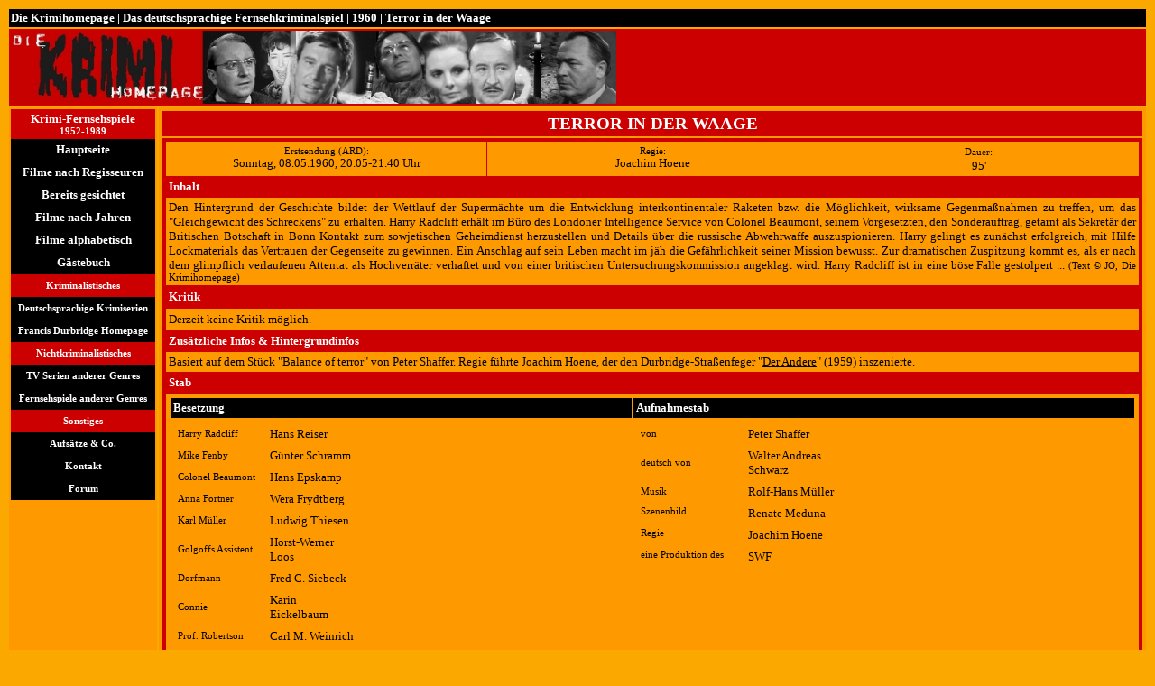

--- FILE ---
content_type: text/html
request_url: http://fernsehspiele.info/1960-terrorinderwaage.htm
body_size: 18574
content:
<html>

<head>
<meta http-equiv="Content-Type"
content="text/html; charset=iso-8859-1">
<meta name="GENERATOR" content="Microsoft FrontPage 6.0">
<title>Die Krimihomepage | Fernsehkrimiklassiker | Terror in der Waage (1960)</title>
<style type="text/css">
<!--
			.link {text-decoration:none;font-style:normal; color:#00AAFF;}
			.link:hover {color:#FFFFFF;}
//-->
</style>
</head>

<body bgcolor="#FBA900">

 

<div align="center">

<div align="center">

<table border="0" width="100%" cellpadding="2">
	<tr>
    <td width="100%" bgcolor="#000000" height="7" colspan="3">
      <b>
    <font face="Verdana" size="2" color="#FFFFFF">
    <a style="text-decoration: none" href="../index.htm"><font color="#FFFFFF">
    	Die Krimihomepage</font></a> |
    <a style="text-decoration: none" href="index.htm"><span style="text-decoration: none">
	<font color="#FFFFFF">Das deutschsprachige Fernsehkriminalspiel</font></span></a> 
		|
    <a style="text-decoration: none" href="1960.htm"><font color="#FFFFFF">1960</font></a> 
    	| Terror in der Waage</font></b></td>
  	</tr>
	<tr>
    <td width="1309" bgcolor="#CC0000" height="76" colspan="3">
    <p align="justify">
    <p>
	<img border="0" src="tvspiel.jpg" width="671" height="81"></td>
  	</tr>
	<tr>
		<td width="13%" valign="top" bgcolor="#FF9900">

<table border="0" cellpadding="03" cellspacing="02" style="border-collapse: collapse" id="AutoNumber11" bordercolor="#CC0000" width="100%" height="131">
  <tr>

    <td width="240" bgcolor="#CC0000" height="25" align="center">
    <b><font face="Verdana" size="2" color="#FFFFFF">Krimi-Fernsehspiele<br>
	</font><font face="Verdana" color="#FFFFFF" style="font-size: 8pt">1952-1989</font></b></td>
  </tr>
	<tr>
    <td width="240" bgcolor="#000000" height="25" align="center">
    <p align="center">
	<a href="index.htm" style="text-decoration: none"><b>
	<font face="Verdana" size="2" color="#FFFFFF">Hauptseite</font></b></a></td>
    </tr>
	<tr>
    <td width="240" bgcolor="#000000" height="25" align="center">
    <p align="center">
	<a href="regisseure.htm" style="text-decoration: none"><b>
	<font face="Verdana" size="2" color="#FFFFFF">Filme nach Regisseuren</font></b></a></td>
    </tr>
	<tr>
    <td width="240" bgcolor="#000000" height="25" align="center">
    <p align="center">
	<a href="gesichtet.htm" style="text-decoration: none"><b>
	<font face="Verdana" size="2" color="#FFFFFF">Bereits gesichtet</font></b></a></td>
    </tr>
	<tr>
    <td width="240" bgcolor="#000000" height="25" align="center">
    <p align="center">
	<a href="jahre.htm" style="text-decoration: none"><b>
	<font face="Verdana" size="2" color="#FFFFFF">Filme nach Jahren</font></b></a></td>
    </tr>
		<tr>
    <td width="240" bgcolor="#000000" height="25" align="center">
    <p align="center">
	<a href="a-z.htm" style="text-decoration: none"><b>
	<font face="Verdana" size="2" color="#FFFFFF">Filme alphabetisch</font></b></a></td>
    </tr>
    	<tr>
    <td width="240" bgcolor="#000000" height="25" align="center">
    <p align="center">
	<a href="http://gb.webmart.de/gb.cfm?id=1170257" style="text-decoration: none"><b>
	<font face="Verdana" size="2" color="#FFFFFF">Gästebuch</font></b></a></td>
    </tr>

	<tr>



    <td width="240" bgcolor="#CC0000" height="25" align="center">
    <b><font face="Verdana" color="#FFFFFF" style="font-size: 8pt">
	Kriminalistisches</font></b></td>
  </tr>
	<tr>
    <td width="240" bgcolor="#000000" height="25" align="center">
    <p align="center">
	<a href="../index_krimihomepage.htm" style="text-decoration: none"><b>
	<font face="Verdana" color="#FFFFFF" style="font-size: 8pt">Deutschsprachige 
	Krimiserien</font></b></a></td>
    </tr>
	<tr>
    <td width="240" bgcolor="#000000" height="25" align="center">
    <p align="center">
	<a href="../durbridge/index.htm" style="text-decoration: none"><b>
	<font face="Verdana" color="#FFFFFF" style="font-size: 8pt">Francis 
	Durbridge Homepage</font></b></a></td>
    </tr>

  <tr>

    <td width="240" bgcolor="#CC0000" height="25" align="center">
    <b><font face="Verdana" color="#FFFFFF" style="font-size: 8pt">
	Nichtkriminalistisches</font></b></td>
  </tr>
  <tr>
    <td width="240" bgcolor="#000000" height="25" align="center">
    <p align="center">
	<a href="../tvs/index.htm" style="text-decoration: none"><b>
	<font face="Verdana" color="#FFFFFF" style="font-size: 8pt">TV Serien 
	anderer Genres</font></b></a></td>
  </tr>
  <tr>
    <td width="240" bgcolor="#000000" height="25" align="center">
    <p align="center">
	<a href="fernsehspiele/index.htm" style="text-decoration: none"><b>
	<font face="Verdana" color="#FFFFFF" style="font-size: 8pt">Fernsehspiele 
	anderer Genres</font></b></a></td>
  </tr>
  
















  </tr>


    </tr>
    </tr>
    </tr>
  
    </tr>
  
    </tr>
  
    </tr>
  
    </tr>
      
	<tr>

    <td width="240" bgcolor="#CC0000" height="25" align="center">
    <b><font face="Verdana" color="#FFFFFF" style="font-size: 8pt">Sonstiges</font></b></td>
  </tr>
	<tr>
    <td width="240" bgcolor="#000000" height="25" align="center">
    <p align="center">
	<a href="../aufsaetze.htm" style="text-decoration: none"><b>
	<font face="Verdana" color="#FFFFFF" style="font-size: 8pt">Aufsätze &amp; Co.</font></b></a></td>
  </tr>
	<tr>
    <td width="240" bgcolor="#000000" height="25" align="center">
    <p align="center">
	<a href="../kontakt.htm" style="text-decoration: none"><b>
	<font face="Verdana" color="#FFFFFF" style="font-size: 8pt">Kontakt</font></b></a></td>
  </tr>
      
	<tr>
    <td width="240" bgcolor="#000000" height="25" align="center">
    <p align="center">
	<a href="http://1686.homepagemodules.de" style="text-decoration: none"><b>
	<font face="Verdana" color="#FFFFFF" style="font-size: 8pt">Forum</font></b></a></td>
  </tr>
      
	</table>
    
    	</td>
		<td valign="top" bgcolor="#FF9900" colspan="2">
		<table border="0" width="100%" cellpadding="3">
			<tr>
				<td bgcolor="#CC0000">

        <p align="center">
		<span style="text-transform: uppercase; vertical-align: bottom"><b>
		<font face="Verdana" style="font-size: 14pt" color="#FFFFFF">Terror in 
		der Waage</font></b></span></td>
			</tr>
			<tr>
				<td bgcolor="#CC0000">

<table border="1" cellpadding="3" style="border-collapse: collapse" width="100%" bordercolor="#CC0000">
	<tr>
		<td bgcolor="#FF9900" width="33%">
            <p align="center"><font face="Verdana" style="font-size: 8pt">
			Erstsendung (ARD):<br>
			</font><font face="Verdana" size="2">Sonntag, 
              08.05.1960, 20.05-21.40 Uhr</font></td>
		<td bgcolor="#FF9900" colspan="2">
		<p align="center"><font face="Verdana" style="font-size: 8pt">Regie:<br>
		</font><font face="Verdana" size="2">Joachim Hoene</font></td>
		<td bgcolor="#FF9900" width="33%">
            <p align="center"><font face="Verdana" style="font-size: 8pt">Dauer:</font><font face="Verdana" size="2"><br>
			95'</font></td>
	</tr>
	<tr>
		<td bgcolor="#CC0000" colspan="4"><b><font face="Verdana" size="2" color="#FFFFFF">
		Inhalt</font></b></td>
	</tr>
	<tr>
		<td bgcolor="#FF9900" colspan="4" align="justify">
          <p align="justify"><font face="Verdana" size="2">Den Hintergrund der 
          Geschichte bildet der Wettlauf der Supermächte um die Entwicklung 
          interkontinentaler Raketen bzw. die Möglichkeit, wirksame 
          Gegenmaßnahmen zu treffen, um das &quot;Gleichgewicht des Schreckens&quot; zu 
          erhalten. Harry Radcliff erhält im Büro des Londoner Intelligence 
          Service von Colonel Beaumont, seinem Vorgesetzten, den Sonderauftrag, 
          getarnt als Sekretär der Britischen Botschaft in Bonn Kontakt zum 
          sowjetischen Geheimdienst herzustellen und Details über die russische 
          Abwehrwaffe auszuspionieren. Harry gelingt es zunächst erfolgreich, 
          mit Hilfe Lockmaterials das Vertrauen der Gegenseite zu gewinnen. Ein 
          Anschlag auf sein Leben macht im jäh die Gefährlichkeit seiner Mission 
          bewusst. Zur dramatischen Zuspitzung kommt es, als er nach dem 
          glimpflich verlaufenen Attentat als Hochverräter verhaftet und von 
          einer britischen Untersuchungskommission angeklagt wird. Harry 
          Radcliff ist in eine böse Falle gestolpert ... </font>
          <font face="Verdana" style="font-size: 8pt">(Text © JO, Die 
          Krimihomepage)</font><font face="Verdana" size="2"> </font></p>
          </td>
	</tr>
	<tr>
		<td bgcolor="#CC0000" colspan="4" align="justify" height="25"><b>
		<font face="Verdana" size="2" color="#FFFFFF">Kritik</font></b></td>
	</tr>
	<tr>
		<td bgcolor="#FF9900" colspan="4" align="justify" height="25">
          <p align="justify"><font face="Verdana" size="2">Derzeit keine Kritik 
          möglich. </font></p>
          </td>
	</tr>
	<tr>
		<td bgcolor="#CC0000" colspan="4" align="justify"><b>
		<font face="Verdana" size="2" color="#FFFFFF">Zusätzliche Infos &amp; 
		Hintergrundinfos</font></b></td>
	</tr>
	<tr>
		<td bgcolor="#FF9900" colspan="4" align="justify">
          <p align="justify"><font face="Verdana" size="2">Basiert auf dem Stück 
          &quot;Balance of terror&quot; von Peter Shaffer. Regie führte Joachim Hoene, der 
          den Durbridge-Straßenfeger &quot;<a href="1959-derandere.htm"><font color="#000000">Der 
          Andere</font></a>&quot; (1959) inszenierte.</font></td>
	</tr>
	<tr>
		<td bgcolor="#CC0000" colspan="2"><b>
		<font face="Verdana" size="2" color="#FFFFFF">Stab</font></b></td>
		<td bgcolor="#CC0000" colspan="2">
		<p align="left"><b><font face="Verdana" size="2" color="#FFFFFF">&nbsp;</font></b></td>
	</tr>
	<tr>
		<td bgcolor="#FF9900" colspan="4">

		<table border="0" width="100%" cellpadding="3">
			<tr>
				<td bgcolor="#000000" width="47%">

<b><font face="Verdana" size="2" color="#FFFFFF">Besetzung</font></b></td>
				<td bgcolor="#000000" width="51%">

<b><font face="Verdana" size="2" color="#FFFFFF">Aufnahmestab</font></b></td>
			</tr>
			<tr>
				<td bgcolor="#FF9900" width="47%" valign="top">

<table border="0" cellpadding="3">
			<tr>
              <td width="50%" height="16" align="left">
              <font face="Verdana" style="font-size: 8pt">Harry 
              Radcliff</font></td>
              <td width="50%" height="16" valign="top" align="left">
              <p align="left"><font face="Verdana" size="2">Hans Reiser</font></td>
            	</tr>
				<tr>
              <td width="50%" height="16" align="left">
              <font face="Verdana" style="font-size: 8pt">Mike 
              Fenby</font></td>
              <td width="50%" height="16" align="left">
              <font face="Verdana" size="2">Günter Schramm</font></td>
            		</tr>
					<tr>
              <td width="50%" align="left" height="16">
              <font face="Verdana" style="font-size: 8pt">Colonel Beaumont</font></td>
              <td width="50%" height="16" align="left">
              <font face="Verdana" size="2">Hans Epskamp</font></td>
            		</tr>
					<tr>
              <td width="50%" align="left" height="16">
              <font face="Verdana" style="font-size: 8pt">Anna Fortner</font></td>
              <td width="50%" height="16" align="left">
              <font face="Verdana" size="2">Wera Frydtberg</font></td>
            		</tr>
					<tr>
              <td width="50%" align="left" height="16">
              <font face="Verdana" style="font-size: 8pt">Karl Müller</font></td>
              <td width="50%" height="16" align="left">
              <font face="Verdana" size="2">Ludwig Thiesen</font></td>
            		</tr>
					<tr>
              <td width="50%" align="left" height="16">
              <font face="Verdana" style="font-size: 8pt">Golgoffs Assistent</font></td>
              <td width="50%" height="16" align="left">
              <font face="Verdana" size="2">Horst-Werner Loos</font></td>
            		</tr>
					<tr>
              <td width="50%" align="left" height="16">
              <font face="Verdana" style="font-size: 8pt">Dorfmann</font></td>
              <td width="50%" height="16" align="left">
              <font face="Verdana" size="2">Fred C. Siebeck</font></td>
            		</tr>
					<tr>
              <td width="50%" align="left" height="16">
              <font face="Verdana" style="font-size: 8pt">Connie</font></td>
              <td width="50%" height="16" align="left">
              <font face="Verdana" size="2">Karin Eickelbaum</font></td>
            		</tr>
					<tr>
              <td width="50%" align="left" height="16">
              <font face="Verdana" style="font-size: 8pt">Prof. Robertson</font></td>
              <td width="50%" height="16" align="left">
              <font face="Verdana" size="2">Carl M. Weinrich</font></td>
            		</tr>
					<tr>
              <td width="50%" align="left" height="16">
              <font face="Verdana" style="font-size: 8pt">1. Schläger</font></td>
              <td width="50%" height="16" align="left">
              <font face="Verdana" size="2">Walter Starz</font></td>
            		</tr>
					<tr>
              <td width="50%" align="left" height="16">
              <font face="Verdana" style="font-size: 8pt">2. Schläger</font></td>
              <td width="50%" height="16" align="left">
              <font face="Verdana" size="2">Johannes Schaaf</font></td>
            		</tr>
					<tr>
              <td width="50%" align="left" height="16">
              <font face="Verdana" style="font-size: 8pt">3. Schläger</font></td>
              <td width="50%" height="16" align="left">
              <font face="Verdana" size="2">Rolf Kreiser</font></td>
            		</tr>
					<tr>
              <td width="50%" align="left" height="16">
              <font face="Verdana" style="font-size: 8pt">Gifford</font></td>
              <td width="50%" height="16" align="left">
              <font face="Verdana" size="2">Ado Riegler</font></td>
            		</tr>
					<tr>
              <td width="50%" align="left" height="19">
              <font face="Verdana" style="font-size: 8pt">Rendall</font></td>
              <td width="50%" height="19" align="left">
              <font face="Verdana" size="2">Konrad Georg</font></td>
            		</tr>
					<tr>
              <td width="50%" align="left" height="19">
              <font face="Verdana" style="font-size: 8pt">Sir John Hampton</font></td>
              <td width="50%" height="19" align="left">
              <font face="Verdana" size="2">Hannes Tannert </font></td>
            		</tr>
					<tr>
              <td width="50%" align="left" height="19">
              <font face="Verdana" style="font-size: 8pt">Davies</font></td>
              <td width="50%" height="19" align="left">
              <font face="Verdana" size="2">Alf Marholm</font></td>
            		</tr>
					<tr>
              <td width="50%" align="left" height="19">
              <font face="Verdana" style="font-size: 8pt">Militärpolizist</font></td>
              <td width="50%" height="19" align="left">
              <font face="Verdana" size="2">Robert Rathke</font></td>
            		</tr>
							</table>
				</td>
				<td bgcolor="#FF9900" width="51%" valign="top">

<table border="0" cellpadding="3">
	<tr>
              <td width="50%" height="16" align="left">
              <font face="Verdana" style="font-size: 8pt">von</font></td>
              <td width="50%" height="16" valign="top" align="left">
              <font face="Verdana" size="2">Peter Shaffer</font></td>
            </tr>
		<tr>
              <td width="50%" height="16" align="left">
              <font face="Verdana" style="font-size: 8pt">
              deutsch von</font></td>
              <td width="50%" height="16" align="left">
              <font face="Verdana" size="2">Walter Andreas Schwarz</font></td>
            </tr>
			<tr>
              <td width="50%" align="left" height="16">
              <font face="Verdana" style="font-size: 8pt">Musik</font></td>
              <td width="50%" height="16" align="left">
              <font face="Verdana" size="2">Rolf-Hans Müller</font></td>
            </tr>
			<tr>
              <td width="50%" align="left" height="16" valign="top">
              <font face="Verdana" style="font-size: 8pt">Szenenbild</font></td>
              <td width="50%" height="16" align="left">
              <font face="Verdana" size="2">Renate Meduna</font></td>
            </tr>
			<tr>
              <td width="50%" align="left" height="16" valign="top">
              <font face="Verdana" style="font-size: 8pt">Regie</font></td>
              <td width="50%" height="16" align="left">
              <font face="Verdana" size="2">Joachim Hoene</font></td>
            </tr>
			<tr>
              <td width="50%" align="left" height="16" valign="top">
              <font face="Verdana" style="font-size: 8pt">eine Produktion des</font></td>
              <td width="50%" height="16" align="left">
              <font face="Verdana" size="2">SWF</font></td>
            </tr>
	</table>
				</td>
			</tr>
		</table>

  		</td>
				</tr>
</table>

				</td>
			</tr>
			</table>

		</td>
	</tr>
	<tr>
		<td width="13%" valign="top" bgcolor="#CC0000">
		<p align="center">
		<font face="Verdana" style="font-size: 8pt" color="#FFFFFF">Diese Seite 
		wurde zuletzt bearbeitet am: <b>28.08.2010</b></font></td>
		<td valign="top" bgcolor="#CC0000">
<p align="center">
<b><font face="Verdana" style="font-size: 8pt" color="#FFFFFF">
E-Mail: krimiserien - at - hotmail.com | Die Krimihomepage 2000 - 2014 
</font>
</b></td>
		<td valign="top" bgcolor="#CC0000">
<p align="center">

 
 
 <b><font face="Verdana" style="font-size: 8pt" color="#FFFFFF"> 
	Besucher seit dem 29.10.2009: </font></b>

 <a href="http://www.digits.com" target="_blank">
    <img src="http://counter.digits.com/?counter={4dbf190e-62d0-9fc4-316b-88c7803c3d75}&template=simple" 
     alt="Hit Counter by Digits" border="0" width="80" height="18"  />
  </a>

 
 
 </p>

    	</td>
	</tr>
</table>
    
    </div>
    </div>

</body>
</html>